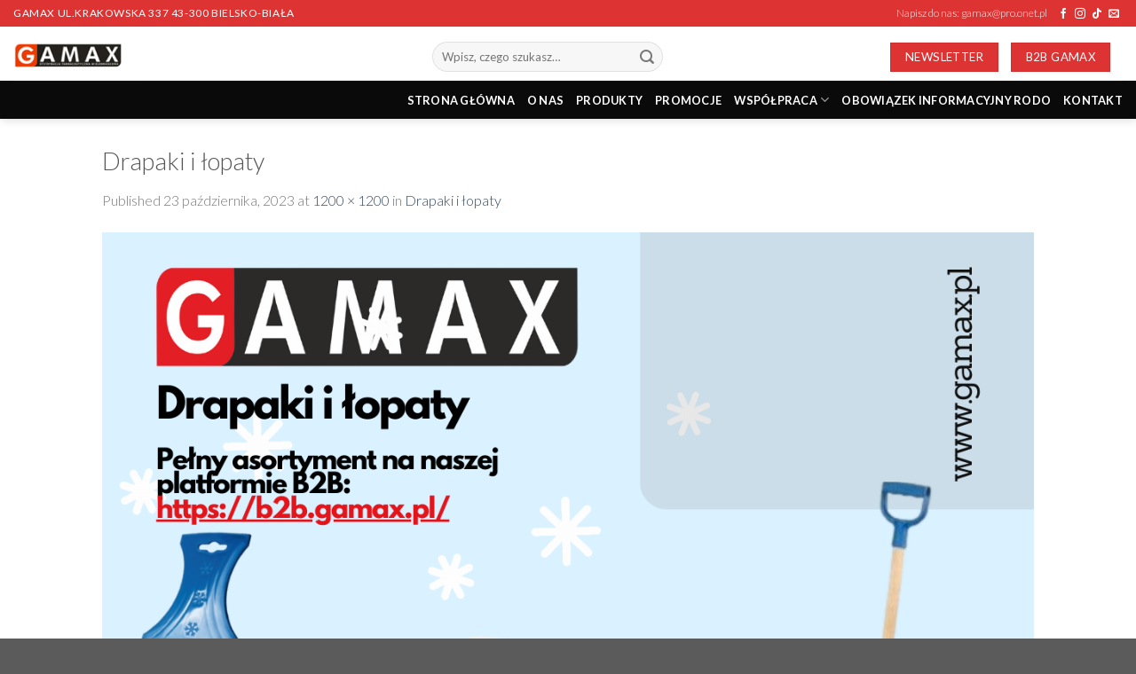

--- FILE ---
content_type: text/plain
request_url: https://www.google-analytics.com/j/collect?v=1&_v=j102&a=625405059&t=pageview&_s=1&dl=https%3A%2F%2Fgamax.pl%2Fdrapaki-i-lopaty%2F&ul=en-us%40posix&dt=Drapaki%20i%20%C5%82opaty%20%E2%80%93%20GAMAX&sr=1280x720&vp=1280x720&_u=YEBAAEABAAAAACAAI~&jid=1974038450&gjid=489456283&cid=1698818971.1768986654&tid=UA-208613832-1&_gid=27296701.1768986654&_r=1&_slc=1&gtm=45He61g1h1n81K5CCMTHv852124660za200zd852124660&gcd=13l3l3l3l1l1&dma=0&tag_exp=103116026~103200004~104527907~104528501~104684208~104684211~105391253~115938466~115938468~116682877~117041587~117091819&z=1641344815
body_size: -448
content:
2,cG-QEG5LMD46K